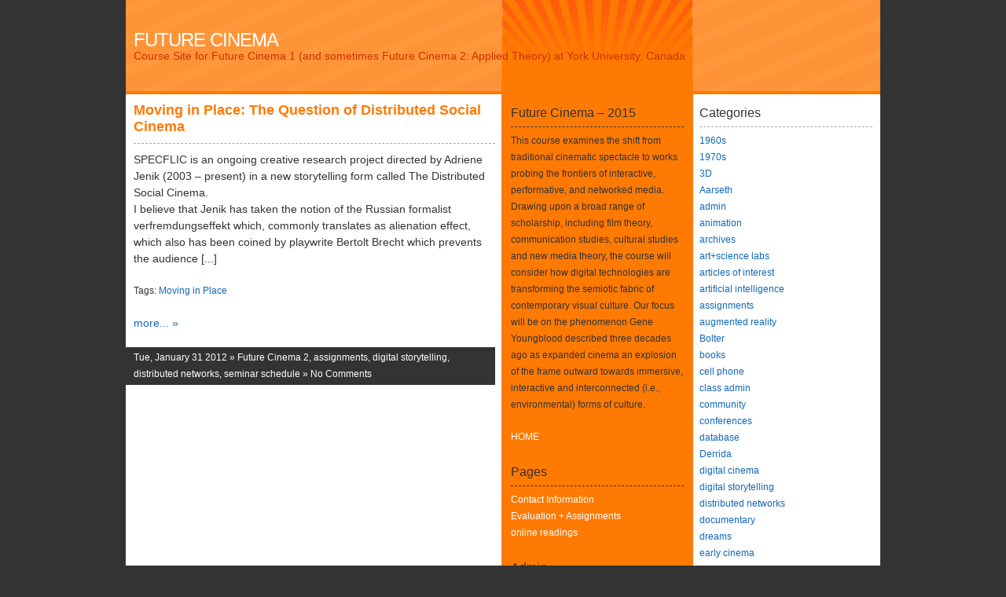

--- FILE ---
content_type: text/html; charset=UTF-8
request_url: http://www.yorku.ca/caitlin/futurecinemas/?tag=moving-in-place
body_size: 7121
content:
<!DOCTYPE html PUBLIC "-//W3C//DTD XHTML 1.0 Transitional//EN" "http://www.w3.org/TR/xhtml1/DTD/xhtml1-transitional.dtd">
<html xmlns="http://www.w3.org/1999/xhtml">
<head>
<meta http-equiv="Content-Type" content="text/html; charset=UTF-8" />
<title>Tag:  Moving in Place | Future Cinema</title>
<link rel="alternate" href="http://www.yorku.ca/caitlin/futurecinemas/?feed=rss2" type="application/rss+xml" title="RSS" />
<meta name="author" content="ShinRa" />
<link rel="pingback" href="http://www.yorku.ca/caitlin/futurecinemas/xmlrpc.php" />
<link rel="stylesheet" type="text/css" media="screen" href="http://www.yorku.ca/caitlin/futurecinemas/wp-content/themes/shinra-of-the-sun/style.css" />

<link rel="alternate" type="application/rss+xml" title="Future Cinema &raquo; Moving in Place Tag Feed" href="http://www.yorku.ca/caitlin/futurecinemas/?feed=rss2&amp;tag=moving-in-place" />
<link rel="EditURI" type="application/rsd+xml" title="RSD" href="http://www.yorku.ca/caitlin/futurecinemas/xmlrpc.php?rsd" />
<link rel="wlwmanifest" type="application/wlwmanifest+xml" href="http://www.yorku.ca/caitlin/futurecinemas/wp-includes/wlwmanifest.xml" /> 
<link rel='index' title='Future Cinema' href='http://www.yorku.ca/caitlin/futurecinemas' />
<meta name="generator" content="WordPress 2.8.6" />
<style type="text/css">
#aka,#aka:link,#aka:hover,#aka:visited,#aka:active{color:#fff;text-decoration:none}
#aka:hover{border:none;text-decoration:none}
#aka:hover #akismet1{display:none}
#aka:hover #akismet2,#akismet1{display:block}
#akismet2{display:none;padding-top:2px}
#akismeta{font-size:16px;font-weight:bold;line-height:18px;text-decoration:none}
#akismetcount{display:block;font:15px Verdana,Arial,Sans-Serif;font-weight:bold;text-decoration:none}
#akismetwrap #akismetstats{background:url(http://www.yorku.ca/caitlin/futurecinemas/wp-content/plugins/akismet/akismet.gif) no-repeat top left;border:none;color:#fff;font:11px 'Trebuchet MS','Myriad Pro',sans-serif;height:40px;line-height:100%;overflow:hidden;padding:8px 0 0;text-align:center;width:120px}
</style>
		
</head>
<body>
<div id="wrapper">
	<div id="title">
		<h1><a href="http://www.yorku.ca/caitlin/futurecinemas/" title="Future Cinema">Future Cinema</a></h1>
		<p>Course Site for Future Cinema 1 (and sometimes Future Cinema 2: Applied Theory) at York University, Canada</p>
	</div>
	<div id="main">
			<div class="post" id="post-733">
			<h2><a href="http://www.yorku.ca/caitlin/futurecinemas/?p=733" rel="bookmark" title="Permalink a Moving in Place: The Question of Distributed Social Cinema">Moving in Place: The Question of Distributed Social Cinema</a></h2>
			<p>SPECFLIC is an ongoing creative research project directed by Adriene Jenik (2003 – present) in a new storytelling form called The Distributed Social Cinema.<br />
I believe that Jenik has taken the notion of the Russian formalist verfremdungseffekt which, commonly translates as alienation effect, which also has been coined by playwrite Bertolt Brecht which prevents the audience [...]</p>
			<p class="post_tags">Tags: <a href="http://www.yorku.ca/caitlin/futurecinemas/?tag=moving-in-place" rel="tag">Moving in Place</a></p>
			<p><a href="http://www.yorku.ca/caitlin/futurecinemas/?p=733" rel="bookmark" title="Permalink a Moving in Place: The Question of Distributed Social Cinema">more... &raquo;</a></p>
		</div>
		<p class="details">Tue, January 31 2012 &raquo; <a href="http://www.yorku.ca/caitlin/futurecinemas/?cat=73" title="View all posts in Future Cinema 2" rel="category">Future Cinema 2</a>,  <a href="http://www.yorku.ca/caitlin/futurecinemas/?cat=52" title="View all posts in assignments" rel="category">assignments</a>,  <a href="http://www.yorku.ca/caitlin/futurecinemas/?cat=9" title="View all posts in digital storytelling" rel="category">digital storytelling</a>,  <a href="http://www.yorku.ca/caitlin/futurecinemas/?cat=14" title="View all posts in distributed networks" rel="category">distributed networks</a>,  <a href="http://www.yorku.ca/caitlin/futurecinemas/?cat=44" title="View all posts in seminar schedule" rel="category">seminar schedule</a> &raquo; <a href="http://www.yorku.ca/caitlin/futurecinemas/?p=733#respond" title="Comment on Moving in Place: The Question of Distributed Social Cinema">No Comments</a></p>
		<div class="navigation">
		<span class="alignleft"></span>
		<span class="alignright"></span>
	</div>
</div>
	<div id="left_side">
	<ul>
	<li id="text-3" class="widget widget_text"><h2>Future Cinema &#8211; 2015</h2>			<div class="textwidget"><p>This course examines the shift from traditional cinematic spectacle to works probing the frontiers of interactive, performative, and networked media. Drawing upon a broad range of scholarship, including film theory, communication studies, cultural studies and new media theory, the course will consider how digital technologies are transforming the semiotic fabric of contemporary visual culture. Our focus will be on the phenomenon Gene Youngblood described three decades ago as  expanded cinema  an explosion of the frame outward towards immersive, interactive and interconnected (i.e., environmental) forms of culture.</p>
<p><A HREF=http://www.yorku.ca/caitlin/futurecinemas/> HOME</a></p>
</div>
		</li><li id="pages-3" class="widget widget_pages"><h2>Pages</h2>		<ul>
			<li class="page_item page-item-11"><a href="http://www.yorku.ca/caitlin/futurecinemas/?page_id=11" title="Contact Information">Contact Information</a></li>
<li class="page_item page-item-9"><a href="http://www.yorku.ca/caitlin/futurecinemas/?page_id=9" title="Evaluation + Assignments">Evaluation + Assignments</a></li>
<li class="page_item page-item-431"><a href="http://www.yorku.ca/caitlin/futurecinemas/?page_id=431" title="online readings">online readings</a></li>
		</ul>
		</li><li id="meta-4" class="widget widget_meta"><h2>Admin</h2>			<ul>
						<li><a href="http://www.yorku.ca/caitlin/futurecinemas/wp-login.php">Log in</a></li>
			<li><a href="http://www.yorku.ca/caitlin/futurecinemas/?feed=rss2" title="Syndicate this site using RSS 2.0">Entries <abbr title="Really Simple Syndication">RSS</abbr></a></li>
			<li><a href="http://www.yorku.ca/caitlin/futurecinemas/?feed=comments-rss2" title="The latest comments to all posts in RSS">Comments <abbr title="Really Simple Syndication">RSS</abbr></a></li>
			<li><a href="http://wordpress.org/" title="Powered by WordPress, state-of-the-art semantic personal publishing platform.">WordPress.org</a></li>
						</ul>
</li><li id="search-3" class="widget widget_search"><form id="searchform" action="http://www.yorku.ca/caitlin/futurecinemas/index.php" method="get">
	<input type="text" value="" name="s" id="s" />
	<input type="submit" id="searchsubmit" value="Search" />
</form>
</li><li id="archives-3" class="widget widget_archive"><h2>Archives</h2>		<ul>
			<li><a href='http://www.yorku.ca/caitlin/futurecinemas/?m=201912' title='December 2019'>December 2019</a></li>
	<li><a href='http://www.yorku.ca/caitlin/futurecinemas/?m=201911' title='November 2019'>November 2019</a></li>
	<li><a href='http://www.yorku.ca/caitlin/futurecinemas/?m=201910' title='October 2019'>October 2019</a></li>
	<li><a href='http://www.yorku.ca/caitlin/futurecinemas/?m=201909' title='September 2019'>September 2019</a></li>
	<li><a href='http://www.yorku.ca/caitlin/futurecinemas/?m=201812' title='December 2018'>December 2018</a></li>
	<li><a href='http://www.yorku.ca/caitlin/futurecinemas/?m=201811' title='November 2018'>November 2018</a></li>
	<li><a href='http://www.yorku.ca/caitlin/futurecinemas/?m=201810' title='October 2018'>October 2018</a></li>
	<li><a href='http://www.yorku.ca/caitlin/futurecinemas/?m=201809' title='September 2018'>September 2018</a></li>
	<li><a href='http://www.yorku.ca/caitlin/futurecinemas/?m=201712' title='December 2017'>December 2017</a></li>
	<li><a href='http://www.yorku.ca/caitlin/futurecinemas/?m=201711' title='November 2017'>November 2017</a></li>
	<li><a href='http://www.yorku.ca/caitlin/futurecinemas/?m=201710' title='October 2017'>October 2017</a></li>
	<li><a href='http://www.yorku.ca/caitlin/futurecinemas/?m=201709' title='September 2017'>September 2017</a></li>
	<li><a href='http://www.yorku.ca/caitlin/futurecinemas/?m=201612' title='December 2016'>December 2016</a></li>
	<li><a href='http://www.yorku.ca/caitlin/futurecinemas/?m=201611' title='November 2016'>November 2016</a></li>
	<li><a href='http://www.yorku.ca/caitlin/futurecinemas/?m=201610' title='October 2016'>October 2016</a></li>
	<li><a href='http://www.yorku.ca/caitlin/futurecinemas/?m=201609' title='September 2016'>September 2016</a></li>
	<li><a href='http://www.yorku.ca/caitlin/futurecinemas/?m=201512' title='December 2015'>December 2015</a></li>
	<li><a href='http://www.yorku.ca/caitlin/futurecinemas/?m=201511' title='November 2015'>November 2015</a></li>
	<li><a href='http://www.yorku.ca/caitlin/futurecinemas/?m=201510' title='October 2015'>October 2015</a></li>
	<li><a href='http://www.yorku.ca/caitlin/futurecinemas/?m=201509' title='September 2015'>September 2015</a></li>
	<li><a href='http://www.yorku.ca/caitlin/futurecinemas/?m=201404' title='April 2014'>April 2014</a></li>
	<li><a href='http://www.yorku.ca/caitlin/futurecinemas/?m=201403' title='March 2014'>March 2014</a></li>
	<li><a href='http://www.yorku.ca/caitlin/futurecinemas/?m=201402' title='February 2014'>February 2014</a></li>
	<li><a href='http://www.yorku.ca/caitlin/futurecinemas/?m=201401' title='January 2014'>January 2014</a></li>
	<li><a href='http://www.yorku.ca/caitlin/futurecinemas/?m=201305' title='May 2013'>May 2013</a></li>
	<li><a href='http://www.yorku.ca/caitlin/futurecinemas/?m=201302' title='February 2013'>February 2013</a></li>
	<li><a href='http://www.yorku.ca/caitlin/futurecinemas/?m=201301' title='January 2013'>January 2013</a></li>
	<li><a href='http://www.yorku.ca/caitlin/futurecinemas/?m=201205' title='May 2012'>May 2012</a></li>
	<li><a href='http://www.yorku.ca/caitlin/futurecinemas/?m=201204' title='April 2012'>April 2012</a></li>
	<li><a href='http://www.yorku.ca/caitlin/futurecinemas/?m=201203' title='March 2012'>March 2012</a></li>
	<li><a href='http://www.yorku.ca/caitlin/futurecinemas/?m=201202' title='February 2012'>February 2012</a></li>
	<li><a href='http://www.yorku.ca/caitlin/futurecinemas/?m=201201' title='January 2012'>January 2012</a></li>
	<li><a href='http://www.yorku.ca/caitlin/futurecinemas/?m=201004' title='April 2010'>April 2010</a></li>
	<li><a href='http://www.yorku.ca/caitlin/futurecinemas/?m=201002' title='February 2010'>February 2010</a></li>
	<li><a href='http://www.yorku.ca/caitlin/futurecinemas/?m=201001' title='January 2010'>January 2010</a></li>
	<li><a href='http://www.yorku.ca/caitlin/futurecinemas/?m=200912' title='December 2009'>December 2009</a></li>
	<li><a href='http://www.yorku.ca/caitlin/futurecinemas/?m=200911' title='November 2009'>November 2009</a></li>
	<li><a href='http://www.yorku.ca/caitlin/futurecinemas/?m=200910' title='October 2009'>October 2009</a></li>
	<li><a href='http://www.yorku.ca/caitlin/futurecinemas/?m=200909' title='September 2009'>September 2009</a></li>
	<li><a href='http://www.yorku.ca/caitlin/futurecinemas/?m=200906' title='June 2009'>June 2009</a></li>
	<li><a href='http://www.yorku.ca/caitlin/futurecinemas/?m=200905' title='May 2009'>May 2009</a></li>
	<li><a href='http://www.yorku.ca/caitlin/futurecinemas/?m=200904' title='April 2009'>April 2009</a></li>
	<li><a href='http://www.yorku.ca/caitlin/futurecinemas/?m=200903' title='March 2009'>March 2009</a></li>
	<li><a href='http://www.yorku.ca/caitlin/futurecinemas/?m=200805' title='May 2008'>May 2008</a></li>
	<li><a href='http://www.yorku.ca/caitlin/futurecinemas/?m=200804' title='April 2008'>April 2008</a></li>
	<li><a href='http://www.yorku.ca/caitlin/futurecinemas/?m=200803' title='March 2008'>March 2008</a></li>
	<li><a href='http://www.yorku.ca/caitlin/futurecinemas/?m=200802' title='February 2008'>February 2008</a></li>
	<li><a href='http://www.yorku.ca/caitlin/futurecinemas/?m=200801' title='January 2008'>January 2008</a></li>
	<li><a href='http://www.yorku.ca/caitlin/futurecinemas/?m=200710' title='October 2007'>October 2007</a></li>
	<li><a href='http://www.yorku.ca/caitlin/futurecinemas/?m=200705' title='May 2007'>May 2007</a></li>
	<li><a href='http://www.yorku.ca/caitlin/futurecinemas/?m=200704' title='April 2007'>April 2007</a></li>
	<li><a href='http://www.yorku.ca/caitlin/futurecinemas/?m=200703' title='March 2007'>March 2007</a></li>
	<li><a href='http://www.yorku.ca/caitlin/futurecinemas/?m=200702' title='February 2007'>February 2007</a></li>
	<li><a href='http://www.yorku.ca/caitlin/futurecinemas/?m=200701' title='January 2007'>January 2007</a></li>
	<li><a href='http://www.yorku.ca/caitlin/futurecinemas/?m=200610' title='October 2006'>October 2006</a></li>
	<li><a href='http://www.yorku.ca/caitlin/futurecinemas/?m=200609' title='September 2006'>September 2006</a></li>
	<li><a href='http://www.yorku.ca/caitlin/futurecinemas/?m=200605' title='May 2006'>May 2006</a></li>
	<li><a href='http://www.yorku.ca/caitlin/futurecinemas/?m=200603' title='March 2006'>March 2006</a></li>
	<li><a href='http://www.yorku.ca/caitlin/futurecinemas/?m=200602' title='February 2006'>February 2006</a></li>
	<li><a href='http://www.yorku.ca/caitlin/futurecinemas/?m=200601' title='January 2006'>January 2006</a></li>
	<li><a href='http://www.yorku.ca/caitlin/futurecinemas/?m=200512' title='December 2005'>December 2005</a></li>
	<li><a href='http://www.yorku.ca/caitlin/futurecinemas/?m=200511' title='November 2005'>November 2005</a></li>
	<li><a href='http://www.yorku.ca/caitlin/futurecinemas/?m=200510' title='October 2005'>October 2005</a></li>
	<li><a href='http://www.yorku.ca/caitlin/futurecinemas/?m=200509' title='September 2005'>September 2005</a></li>
		</ul>
</li><li id="tag_cloud-4" class="widget widget_tag_cloud"><h2>Tags</h2><div><a href='http://www.yorku.ca/caitlin/futurecinemas/?tag=admin' class='tag-link-46' title='3 topics' style='font-size: 12.6666666667pt;'>admin</a>
<a href='http://www.yorku.ca/caitlin/futurecinemas/?tag=ar' class='tag-link-101' title='7 topics' style='font-size: 22pt;'>AR</a>
<a href='http://www.yorku.ca/caitlin/futurecinemas/?tag=assignments' class='tag-link-52' title='2 topics' style='font-size: 10.3333333333pt;'>assignments</a>
<a href='http://www.yorku.ca/caitlin/futurecinemas/?tag=bas-jan-ader' class='tag-link-104' title='1 topic' style='font-size: 8pt;'>Bas Jan Ader</a>
<a href='http://www.yorku.ca/caitlin/futurecinemas/?tag=bolter' class='tag-link-32' title='3 topics' style='font-size: 12.6666666667pt;'>Bolter</a>
<a href='http://www.yorku.ca/caitlin/futurecinemas/?tag=catharsis' class='tag-link-264' title='3 topics' style='font-size: 12.6666666667pt;'>catharsis</a>
<a href='http://www.yorku.ca/caitlin/futurecinemas/?tag=database-novels' class='tag-link-285' title='2 topics' style='font-size: 10.3333333333pt;'>database novels</a>
<a href='http://www.yorku.ca/caitlin/futurecinemas/?tag=digital-storytelling' class='tag-link-9' title='3 topics' style='font-size: 12.6666666667pt;'>digital storytelling</a>
<a href='http://www.yorku.ca/caitlin/futurecinemas/?tag=early-cinema' class='tag-link-21' title='3 topics' style='font-size: 12.6666666667pt;'>early cinema</a>
<a href='http://www.yorku.ca/caitlin/futurecinemas/?tag=emerging-technologies' class='tag-link-50' title='2 topics' style='font-size: 10.3333333333pt;'>emerging technologies</a>
<a href='http://www.yorku.ca/caitlin/futurecinemas/?tag=ergodic-literature' class='tag-link-282' title='2 topics' style='font-size: 10.3333333333pt;'>Ergodic Literature</a>
<a href='http://www.yorku.ca/caitlin/futurecinemas/?tag=events' class='tag-link-16' title='3 topics' style='font-size: 12.6666666667pt;'>events</a>
<a href='http://www.yorku.ca/caitlin/futurecinemas/?tag=final-project' class='tag-link-110' title='2 topics' style='font-size: 10.3333333333pt;'>Final Project</a>
<a href='http://www.yorku.ca/caitlin/futurecinemas/?tag=flow' class='tag-link-265' title='6 topics' style='font-size: 19.6666666667pt;'>flow</a>
<a href='http://www.yorku.ca/caitlin/futurecinemas/?tag=frank-rose' class='tag-link-276' title='2 topics' style='font-size: 10.3333333333pt;'>Frank Rose</a>
<a href='http://www.yorku.ca/caitlin/futurecinemas/?tag=future-cinema' class='tag-link-30' title='2 topics' style='font-size: 10.3333333333pt;'>Future Cinema</a>
<a href='http://www.yorku.ca/caitlin/futurecinemas/?tag=future-cinema-2' class='tag-link-73' title='1 topic' style='font-size: 8pt;'>Future Cinema 2</a>
<a href='http://www.yorku.ca/caitlin/futurecinemas/?tag=future-screening-assignement' class='tag-link-85' title='1 topic' style='font-size: 8pt;'>future screening assignement</a>
<a href='http://www.yorku.ca/caitlin/futurecinemas/?tag=games' class='tag-link-12' title='4 topics' style='font-size: 15pt;'>games</a>
<a href='http://www.yorku.ca/caitlin/futurecinemas/?tag=gps' class='tag-link-84' title='2 topics' style='font-size: 10.3333333333pt;'>gps</a>
<a href='http://www.yorku.ca/caitlin/futurecinemas/?tag=immersion' class='tag-link-277' title='3 topics' style='font-size: 12.6666666667pt;'>Immersion</a>
<a href='http://www.yorku.ca/caitlin/futurecinemas/?tag=immersive-cinema' class='tag-link-100' title='1 topic' style='font-size: 8pt;'>Immersive Cinema</a>
<a href='http://www.yorku.ca/caitlin/futurecinemas/?tag=installation' class='tag-link-102' title='3 topics' style='font-size: 12.6666666667pt;'>Installation</a>
<a href='http://www.yorku.ca/caitlin/futurecinemas/?tag=interactivity' class='tag-link-67' title='3 topics' style='font-size: 12.6666666667pt;'>interactivity</a>
<a href='http://www.yorku.ca/caitlin/futurecinemas/?tag=lectures' class='tag-link-109' title='2 topics' style='font-size: 10.3333333333pt;'>lectures</a>
<a href='http://www.yorku.ca/caitlin/futurecinemas/?tag=longford' class='tag-link-320' title='2 topics' style='font-size: 10.3333333333pt;'>Longford</a>
<a href='http://www.yorku.ca/caitlin/futurecinemas/?tag=memory' class='tag-link-103' title='1 topic' style='font-size: 8pt;'>Memory</a>
<a href='http://www.yorku.ca/caitlin/futurecinemas/?tag=mobile' class='tag-link-322' title='2 topics' style='font-size: 10.3333333333pt;'>Mobile</a>
<a href='http://www.yorku.ca/caitlin/futurecinemas/?tag=mobile-cinema' class='tag-link-106' title='1 topic' style='font-size: 8pt;'>mobile cinema</a>
<a href='http://www.yorku.ca/caitlin/futurecinemas/?tag=moving-in-place' class='tag-link-99' title='1 topic' style='font-size: 8pt;'>Moving in Place</a>
<a href='http://www.yorku.ca/caitlin/futurecinemas/?tag=new-media' class='tag-link-284' title='2 topics' style='font-size: 10.3333333333pt;'>new media</a>
<a href='http://www.yorku.ca/caitlin/futurecinemas/?tag=performance' class='tag-link-65' title='4 topics' style='font-size: 15pt;'>performance</a>
<a href='http://www.yorku.ca/caitlin/futurecinemas/?tag=reality-is-broken' class='tag-link-273' title='4 topics' style='font-size: 15pt;'>Reality is Broken</a>
<a href='http://www.yorku.ca/caitlin/futurecinemas/?tag=screen-assignment' class='tag-link-55' title='1 topic' style='font-size: 8pt;'>screen assignment</a>
<a href='http://www.yorku.ca/caitlin/futurecinemas/?tag=screens' class='tag-link-96' title='2 topics' style='font-size: 10.3333333333pt;'>Screens</a>
<a href='http://www.yorku.ca/caitlin/futurecinemas/?tag=snapdragon' class='tag-link-79' title='3 topics' style='font-size: 12.6666666667pt;'>SnapDragon</a>
<a href='http://www.yorku.ca/caitlin/futurecinemas/?tag=storytelling' class='tag-link-278' title='3 topics' style='font-size: 12.6666666667pt;'>storytelling</a>
<a href='http://www.yorku.ca/caitlin/futurecinemas/?tag=syllabus' class='tag-link-37' title='1 topic' style='font-size: 8pt;'>syllabus</a>
<a href='http://www.yorku.ca/caitlin/futurecinemas/?tag=the-banff-centre' class='tag-link-83' title='1 topic' style='font-size: 8pt;'>The Banff Centre</a>
<a href='http://www.yorku.ca/caitlin/futurecinemas/?tag=transmission-fluid' class='tag-link-370' title='1 topic' style='font-size: 8pt;'>Transmission Fluid</a>
<a href='http://www.yorku.ca/caitlin/futurecinemas/?tag=transparent' class='tag-link-90' title='1 topic' style='font-size: 8pt;'>transparent</a>
<a href='http://www.yorku.ca/caitlin/futurecinemas/?tag=tv-screen' class='tag-link-89' title='1 topic' style='font-size: 8pt;'>TV Screen</a>
<a href='http://www.yorku.ca/caitlin/futurecinemas/?tag=utopia' class='tag-link-371' title='1 topic' style='font-size: 8pt;'>Utopia</a>
<a href='http://www.yorku.ca/caitlin/futurecinemas/?tag=window-screens' class='tag-link-91' title='1 topic' style='font-size: 8pt;'>window screens</a>
<a href='http://www.yorku.ca/caitlin/futurecinemas/?tag=world-of-warcraft' class='tag-link-82' title='2 topics' style='font-size: 10.3333333333pt;'>world of warcraft</a></div>
</li>	</ul>
</div>
	<div id="right_side">
	<ul>
	<li id="categories-3" class="widget widget_categories"><h2>Categories</h2>		<ul>
	<li class="cat-item cat-item-19"><a href="http://www.yorku.ca/caitlin/futurecinemas/?cat=19" title="View all posts filed under 1960s">1960s</a>
</li>
	<li class="cat-item cat-item-20"><a href="http://www.yorku.ca/caitlin/futurecinemas/?cat=20" title="View all posts filed under 1970s">1970s</a>
</li>
	<li class="cat-item cat-item-77"><a href="http://www.yorku.ca/caitlin/futurecinemas/?cat=77" title="View all posts filed under 3D">3D</a>
</li>
	<li class="cat-item cat-item-35"><a href="http://www.yorku.ca/caitlin/futurecinemas/?cat=35" title="View all posts filed under Aarseth">Aarseth</a>
</li>
	<li class="cat-item cat-item-46"><a href="http://www.yorku.ca/caitlin/futurecinemas/?cat=46" title="View all posts filed under admin">admin</a>
</li>
	<li class="cat-item cat-item-39"><a href="http://www.yorku.ca/caitlin/futurecinemas/?cat=39" title="View all posts filed under animation">animation</a>
</li>
	<li class="cat-item cat-item-48"><a href="http://www.yorku.ca/caitlin/futurecinemas/?cat=48" title="View all posts filed under archives">archives</a>
</li>
	<li class="cat-item cat-item-34"><a href="http://www.yorku.ca/caitlin/futurecinemas/?cat=34" title="View all posts filed under art+science labs">art+science labs</a>
</li>
	<li class="cat-item cat-item-3"><a href="http://www.yorku.ca/caitlin/futurecinemas/?cat=3" title="View all posts filed under articles of interest">articles of interest</a>
</li>
	<li class="cat-item cat-item-389"><a href="http://www.yorku.ca/caitlin/futurecinemas/?cat=389" title="View all posts filed under artificial intelligence">artificial intelligence</a>
</li>
	<li class="cat-item cat-item-52"><a href="http://www.yorku.ca/caitlin/futurecinemas/?cat=52" title="View all posts filed under assignments">assignments</a>
</li>
	<li class="cat-item cat-item-10"><a href="http://www.yorku.ca/caitlin/futurecinemas/?cat=10" title="View all posts filed under augmented reality">augmented reality</a>
</li>
	<li class="cat-item cat-item-32"><a href="http://www.yorku.ca/caitlin/futurecinemas/?cat=32" title="View all posts filed under Bolter">Bolter</a>
</li>
	<li class="cat-item cat-item-2"><a href="http://www.yorku.ca/caitlin/futurecinemas/?cat=2" title="View all posts filed under books">books</a>
</li>
	<li class="cat-item cat-item-40"><a href="http://www.yorku.ca/caitlin/futurecinemas/?cat=40" title="View all posts filed under cell phone">cell phone</a>
</li>
	<li class="cat-item cat-item-31"><a href="http://www.yorku.ca/caitlin/futurecinemas/?cat=31" title="View all posts filed under class admin">class admin</a>
</li>
	<li class="cat-item cat-item-36"><a href="http://www.yorku.ca/caitlin/futurecinemas/?cat=36" title="View all posts filed under community">community</a>
</li>
	<li class="cat-item cat-item-22"><a href="http://www.yorku.ca/caitlin/futurecinemas/?cat=22" title="View all posts filed under conferences">conferences</a>
</li>
	<li class="cat-item cat-item-6"><a href="http://www.yorku.ca/caitlin/futurecinemas/?cat=6" title="View all posts filed under database">database</a>
</li>
	<li class="cat-item cat-item-29"><a href="http://www.yorku.ca/caitlin/futurecinemas/?cat=29" title="View all posts filed under Derrida">Derrida</a>
</li>
	<li class="cat-item cat-item-42"><a href="http://www.yorku.ca/caitlin/futurecinemas/?cat=42" title="View all posts filed under digital cinema">digital cinema</a>
</li>
	<li class="cat-item cat-item-9"><a href="http://www.yorku.ca/caitlin/futurecinemas/?cat=9" title="View all posts filed under digital storytelling">digital storytelling</a>
</li>
	<li class="cat-item cat-item-14"><a href="http://www.yorku.ca/caitlin/futurecinemas/?cat=14" title="View all posts filed under distributed networks">distributed networks</a>
</li>
	<li class="cat-item cat-item-66"><a href="http://www.yorku.ca/caitlin/futurecinemas/?cat=66" title="View all posts filed under documentary">documentary</a>
</li>
	<li class="cat-item cat-item-385"><a href="http://www.yorku.ca/caitlin/futurecinemas/?cat=385" title="View all posts filed under dreams">dreams</a>
</li>
	<li class="cat-item cat-item-21"><a href="http://www.yorku.ca/caitlin/futurecinemas/?cat=21" title="View all posts filed under early cinema">early cinema</a>
</li>
	<li class="cat-item cat-item-50"><a href="http://www.yorku.ca/caitlin/futurecinemas/?cat=50" title="View all posts filed under emerging technologies">emerging technologies</a>
</li>
	<li class="cat-item cat-item-16"><a href="http://www.yorku.ca/caitlin/futurecinemas/?cat=16" title="View all posts filed under events">events</a>
</li>
	<li class="cat-item cat-item-292"><a href="http://www.yorku.ca/caitlin/futurecinemas/?cat=292" title="View all posts filed under FC2_2014">FC2_2014</a>
</li>
	<li class="cat-item cat-item-68"><a href="http://www.yorku.ca/caitlin/futurecinemas/?cat=68" title="View all posts filed under Flash">Flash</a>
</li>
	<li class="cat-item cat-item-30"><a href="http://www.yorku.ca/caitlin/futurecinemas/?cat=30" title="View all posts filed under Future Cinema">Future Cinema</a>
</li>
	<li class="cat-item cat-item-73"><a href="http://www.yorku.ca/caitlin/futurecinemas/?cat=73" title="View all posts filed under Future Cinema 2">Future Cinema 2</a>
</li>
	<li class="cat-item cat-item-369"><a href="http://www.yorku.ca/caitlin/futurecinemas/?cat=369" title="View all posts filed under future cinema 2015">future cinema 2015</a>
</li>
	<li class="cat-item cat-item-98"><a href="http://www.yorku.ca/caitlin/futurecinemas/?cat=98" title="View all posts filed under futurecinema2_2012">futurecinema2_2012</a>
</li>
	<li class="cat-item cat-item-75"><a href="http://www.yorku.ca/caitlin/futurecinemas/?cat=75" title="View all posts filed under Futurecinema_2009">Futurecinema_2009</a>
</li>
	<li class="cat-item cat-item-23"><a href="http://www.yorku.ca/caitlin/futurecinemas/?cat=23" title="View all posts filed under galleries">galleries</a>
</li>
	<li class="cat-item cat-item-12"><a href="http://www.yorku.ca/caitlin/futurecinemas/?cat=12" title="View all posts filed under games">games</a>
</li>
	<li class="cat-item cat-item-15"><a href="http://www.yorku.ca/caitlin/futurecinemas/?cat=15" title="View all posts filed under globalization">globalization</a>
</li>
	<li class="cat-item cat-item-43"><a href="http://www.yorku.ca/caitlin/futurecinemas/?cat=43" title="View all posts filed under globalization">globalization</a>
</li>
	<li class="cat-item cat-item-71"><a href="http://www.yorku.ca/caitlin/futurecinemas/?cat=71" title="View all posts filed under haptic">haptic</a>
</li>
	<li class="cat-item cat-item-45"><a href="http://www.yorku.ca/caitlin/futurecinemas/?cat=45" title="View all posts filed under history">history</a>
</li>
	<li class="cat-item cat-item-62"><a href="http://www.yorku.ca/caitlin/futurecinemas/?cat=62" title="View all posts filed under humour">humour</a>
</li>
	<li class="cat-item cat-item-7"><a href="http://www.yorku.ca/caitlin/futurecinemas/?cat=7" title="View all posts filed under hypermedia">hypermedia</a>
</li>
	<li class="cat-item cat-item-51"><a href="http://www.yorku.ca/caitlin/futurecinemas/?cat=51" title="View all posts filed under IMAA">IMAA</a>
</li>
	<li class="cat-item cat-item-67"><a href="http://www.yorku.ca/caitlin/futurecinemas/?cat=67" title="View all posts filed under interactivity">interactivity</a>
</li>
	<li class="cat-item cat-item-70"><a href="http://www.yorku.ca/caitlin/futurecinemas/?cat=70" title="View all posts filed under interfaces">interfaces</a>
</li>
	<li class="cat-item cat-item-78"><a href="http://www.yorku.ca/caitlin/futurecinemas/?cat=78" title="View all posts filed under iPhone">iPhone</a>
</li>
	<li class="cat-item cat-item-5"><a href="http://www.yorku.ca/caitlin/futurecinemas/?cat=5" title="View all posts filed under labyrinth">labyrinth</a>
</li>
	<li class="cat-item cat-item-58"><a href="http://www.yorku.ca/caitlin/futurecinemas/?cat=58" title="View all posts filed under locative media">locative media</a>
</li>
	<li class="cat-item cat-item-28"><a href="http://www.yorku.ca/caitlin/futurecinemas/?cat=28" title="View all posts filed under Manovich">Manovich</a>
</li>
	<li class="cat-item cat-item-74"><a href="http://www.yorku.ca/caitlin/futurecinemas/?cat=74" title="View all posts filed under max/msp">max/msp</a>
</li>
	<li class="cat-item cat-item-27"><a href="http://www.yorku.ca/caitlin/futurecinemas/?cat=27" title="View all posts filed under McLuhan">McLuhan</a>
</li>
	<li class="cat-item cat-item-13"><a href="http://www.yorku.ca/caitlin/futurecinemas/?cat=13" title="View all posts filed under mobility">mobility</a>
</li>
	<li class="cat-item cat-item-8"><a href="http://www.yorku.ca/caitlin/futurecinemas/?cat=8" title="View all posts filed under narrative">narrative</a>
</li>
	<li class="cat-item cat-item-38"><a href="http://www.yorku.ca/caitlin/futurecinemas/?cat=38" title="View all posts filed under outline">outline</a>
</li>
	<li class="cat-item cat-item-65"><a href="http://www.yorku.ca/caitlin/futurecinemas/?cat=65" title="View all posts filed under performance">performance</a>
</li>
	<li class="cat-item cat-item-17"><a href="http://www.yorku.ca/caitlin/futurecinemas/?cat=17" title="View all posts filed under projects">projects</a>
</li>
	<li class="cat-item cat-item-56"><a href="http://www.yorku.ca/caitlin/futurecinemas/?cat=56" title="View all posts filed under proposals">proposals</a>
</li>
	<li class="cat-item cat-item-59"><a href="http://www.yorku.ca/caitlin/futurecinemas/?cat=59" title="View all posts filed under publishing opportunities">publishing opportunities</a>
</li>
	<li class="cat-item cat-item-41"><a href="http://www.yorku.ca/caitlin/futurecinemas/?cat=41" title="View all posts filed under quicktime">quicktime</a>
</li>
	<li class="cat-item cat-item-64"><a href="http://www.yorku.ca/caitlin/futurecinemas/?cat=64" title="View all posts filed under remix/mashup">remix/mashup</a>
</li>
	<li class="cat-item cat-item-57"><a href="http://www.yorku.ca/caitlin/futurecinemas/?cat=57" title="View all posts filed under scary">scary</a>
</li>
	<li class="cat-item cat-item-55"><a href="http://www.yorku.ca/caitlin/futurecinemas/?cat=55" title="View all posts filed under screen assignment">screen assignment</a>
</li>
	<li class="cat-item cat-item-4"><a href="http://www.yorku.ca/caitlin/futurecinemas/?cat=4" title="View all posts filed under screen technologies">screen technologies</a>
</li>
	<li class="cat-item cat-item-44"><a href="http://www.yorku.ca/caitlin/futurecinemas/?cat=44" title="View all posts filed under seminar schedule">seminar schedule</a>
</li>
	<li class="cat-item cat-item-18"><a href="http://www.yorku.ca/caitlin/futurecinemas/?cat=18" title="View all posts filed under seminar summaries">seminar summaries</a>
</li>
	<li class="cat-item cat-item-33"><a href="http://www.yorku.ca/caitlin/futurecinemas/?cat=33" title="View all posts filed under siggraph">siggraph</a>
</li>
	<li class="cat-item cat-item-49"><a href="http://www.yorku.ca/caitlin/futurecinemas/?cat=49" title="View all posts filed under software">software</a>
</li>
	<li class="cat-item cat-item-63"><a href="http://www.yorku.ca/caitlin/futurecinemas/?cat=63" title="View all posts filed under sound/music">sound/music</a>
</li>
	<li class="cat-item cat-item-53"><a href="http://www.yorku.ca/caitlin/futurecinemas/?cat=53" title="View all posts filed under student work">student work</a>
</li>
	<li class="cat-item cat-item-60"><a href="http://www.yorku.ca/caitlin/futurecinemas/?cat=60" title="View all posts filed under surveillance">surveillance</a>
</li>
	<li class="cat-item cat-item-37"><a href="http://www.yorku.ca/caitlin/futurecinemas/?cat=37" title="View all posts filed under syllabus">syllabus</a>
</li>
	<li class="cat-item cat-item-25"><a href="http://www.yorku.ca/caitlin/futurecinemas/?cat=25" title="View all posts filed under synaesthesia">synaesthesia</a>
</li>
	<li class="cat-item cat-item-24"><a href="http://www.yorku.ca/caitlin/futurecinemas/?cat=24" title="View all posts filed under talks">talks</a>
</li>
	<li class="cat-item cat-item-26"><a href="http://www.yorku.ca/caitlin/futurecinemas/?cat=26" title="View all posts filed under Virilio">Virilio</a>
</li>
	<li class="cat-item cat-item-11"><a href="http://www.yorku.ca/caitlin/futurecinemas/?cat=11" title="View all posts filed under virtual reality">virtual reality</a>
</li>
	<li class="cat-item cat-item-61"><a href="http://www.yorku.ca/caitlin/futurecinemas/?cat=61" title="View all posts filed under Web 2.0">Web 2.0</a>
</li>
	<li class="cat-item cat-item-72"><a href="http://www.yorku.ca/caitlin/futurecinemas/?cat=72" title="View all posts filed under wii">wii</a>
</li>
	<li class="cat-item cat-item-69"><a href="http://www.yorku.ca/caitlin/futurecinemas/?cat=69" title="View all posts filed under YSAR">YSAR</a>
</li>
		</ul>
</li><li id="linkcat-80" class="widget widget_links"><h2>Blogroll</h2>
	<ul class='xoxo blogroll'>
<li><a href="http://aranar.blogspot.com/" title="Andrew Roth&#8217;s Banff new media residency blog &#8211; Almost perfect, November 2008">Andrew Roth&#8217;s locative media blog</a></li>
<li><a href="http://augmentedstories.wordpress.com/" title="Helen is a Future Cinema class alum + a force for good in the tech world! ;-) ">Augmented Stories  Augmented Reality projects by Helen Papagiannis</a></li>
<li><a href="http://cinematech.blogspot.com/2008/11/mit-announces-center-for-future.html" title="Digital cinema, democratization, and other trends remaking the movies ]">Cinema Tech</a></li>
<li><a href="http://couros.wikispaces.com/emerging+technologies">Digital Literacies &amp; Emerging Technologies Wiki</a></li>
<li><a href="http://www.futurecinema.ca" title="Janine Marchessault, Caitlin Fisher and John Greyson&#8217;s projects">Future Cinema Lab @ York</a></li>
<li><a href="http://www.futurecinema.co.uk/" title="Future Cinema creates large scale cinematic experiences, fusing feature film with music, theatre and live performance.">Future Cinema UK &#8211; cinema + live performance</a></li>
<li><a href="http://www.futurestories.ca" title="the lab&#8217;s spin-off company">future stories press</a></li>
<li><a href="http://www.jawbone.tv/">jawbone tv: Transmedia, film, interactive, animation&#8230; the evolution of story</a></li>
<li><a href="http://www.manovich.net/" rel="contact colleague">Lev Manovich</a></li>
<li><a href="http://gtmachinimablog.lcc.gatech.edu/" title="FreePixel looks at video games as part of the moving image culture.">Machinima</a></li>
<li><a href="http://www.opensourcecinema.org/" title="a collaborative website, an application designed to help filmmakers and audiences create together.">Open Source Cinema</a></li>
<li><a href="http://www.tiffnexus.net/" title="The worlds of film, game and new media collide @ Bell Lightbox">TIFF/Nexus &#8211; The worlds of film, game and new media collide @ Bell Lightbox</a></li>

	</ul>
</li>
<li id="linkcat-81" class="widget widget_links"><h2>resources</h2>
	<ul class='xoxo blogroll'>
<li><a href="http://www.media.mit.edu/research/center-future-storytelling">Center for Future Storytelling @ MIT</a></li>
<li><a href="http://vasulka.org/Kitchen/PDF_ExpandedCinema/ExpandedCinema.html" title="Full text of youngblood&#8217;s expanded Cinema available online">Expanded Cinema (Youngblood)</a></li>
<li><a href="http://www.zkm.de/futurecinema/index_e.html" title="catalogue, artists&#8217; projects">Future Cinema Exhibition site</a></li>
<li><a href="http://www.hastac.org" title="Humanities, Arts, Science Advanced Collaboratory">hastac</a></li>
<li><a href="http://www.hitlabnz.org" title="Human Interface Technology New Zealand">HITlabNZ</a></li>
<li><a href="http://www.yorku.ca/caitlin/futurecinemas/">HOME</a></li>
<li><a href="http://icinema.cofa.unsw.edu.au/projects/infra_spherecam_1.html">icinema: centre for interactive cinema research</a></li>
<li><a href="http://www.jawbone.tv/">jawbone tv: Transmedia, film, interactive, animation&#8230; the evolution of story</a></li>
<li><a href="http://www.mediamatic.net/page/9637/en">mediamatic interactive film labs</a></li>
<li><a href="http://137.132.165.250:16080/index.php">Mixed reality lab, Singapore</a></li>
<li><a href="http://www.tiffnexus.net/" title="The worlds of film, game and new media collide @ Bell Lightbox">TIFF/Nexus &#8211; The worlds of film, game and new media collide @ Bell Lightbox</a></li>

	</ul>
</li>
			<li id="akismet" class="widget widget_akismet">				<h2>Spam Blocked</h2>				<div id="akismetwrap"><div id="akismetstats"><a id="aka" href="http://akismet.com" title=""><span id="akismet1"><span id="akismetcount">61,659</span> <span id="akismetsc">spam comments</span></span> <span id="akismet2"><span id="akismetbb">blocked by</span><br /><span id="akismeta">Akismet</span></span></a></div></div>
			</li>		</ul>
</div>
	<div id="footer">
		<p><a href="http://wordpress.org">Wordpress</a> / <a href="http://www.idsg.it/">SH</a> / <a href="http://www.yorku.ca/caitlin/futurecinemas/?feed=rss2">Feed</a> / <a class="omega" href="http://www.yorku.ca/caitlin/futurecinemas/?feed=comments-rss2">Comments Feed</a></p>
	</div>
</div>


</body>
</html>

--- FILE ---
content_type: text/css
request_url: http://www.yorku.ca/caitlin/futurecinemas/wp-content/themes/shinra-of-the-sun/style.css
body_size: 2123
content:
/*
Theme Name: ShinRa of the Sun
Theme URI: http://www.idsg.it/
Description: A clean white and orange theme with two right sidebar, both ready for widgets.
Version: 1.3
Author: ShinRa
Author URI: http://www.idsg.it/
Tags: three columns, widgets, fixed width, white, orange
*/

/**
* RESET
*/

html, body, div, span, applet,
object, iframe, h1, h2, h3, h4,
h5, h6, p, blockquote, pre, a,
abbr, acronym, address, big,
cite, code, del, dfn, em, font,
img, ins, kbd, q, s, samp,
small, strike, strong, sub, sup,
tt, var, b, u, i, center, dl, dt,
dd, ol, ul, li, fieldset, form,
label, legend, table, caption,
tbody, tfoot, thead, tr, th, td 	{ margin:0; padding:0; border:0; outline:0; font-size:100%; vertical-align:baseline; background:transparent; }
body 					{ line-height:1; }
ol, ul 					{ list-style:none; }
blockquote, q 				{ quotes:none; }
del 					{ text-decoration:line-through; }
table 					{ border-collapse:collapse; border-spacing:0; }
p,ol,ul,table, form 			{ margin-bottom:20px; }

/**
* BODY
*/

body 					{ font-size:14px; line-height:150%; font-family:arial,helvetica,tahoma,sans-serif; color:#fff; background:#333; }

/**
* BLOCKS
*/

#wrapper 				{ background:#fff url(images/wrapper.jpg) repeat-y left top; color:#333; width:960px; margin-left:auto; margin-right:auto; }
#title 					{ height:100px; background:#ff7a03 url(images/title.jpg) no-repeat left top; padding:10px; }
#main 					{ width:470px; padding:10px 10px 10px 0; float:left; clear:both; }
#left_side, #right_side 		{ width:220px; padding:10px; float:left; }
#left_side 				{ background:#ff7a03; }
* html #right_side 			{ width:218px; }
#footer 				{ padding:10px; clear:both; height:100px; background:#ff7a03 url(images/footer.jpg) no-repeat left bottom; }

/**
* GENERAL HEADERS
*/

h1, h2, h3, h4, h5, h6 			{ font-family:"Trebuchet ms",tahoma,arial,verdana,sans-serif; margin-bottom:20px; font-weight:normal; }

/**
* TITLE
*/

#title h1 				{ margin-bottom:0; font-size:24px; padding-top:30px; }
#title p 				{ color:#c30; }
#title h1 a 				{ color:#fff; text-decoration:none; letter-spacing:-1px; text-transform:uppercase; }

/**
* MAIN
*/

#main a 				{ text-decoration:none; color:#1167B8; }
#main a:hover 				{ text-decoration:underline; }
#main div.post h2 			{ font-size:18px; color:#FF7A03; font-weight:bold; margin-bottom:10px; padding-bottom:10px; border-bottom:1px dashed #aaa; }
#main div.post h2 a 			{ color:#FF7A03; }
#main div.post h3 			{ font-size:16px; font-weight:bold; }
#main div.post h4 			{ font-size:14px; }
#main div.post 				{ margin-left:10px; }
#main p.details 			{ margin-top:20px; margin-bottom:40px; font-size:0.85em; padding:3px 0 3px 10px; background:#333; color:#fff; }
#main p.details a 			{ color:#fff; }
#main ul li 				{ margin-left:40px; list-style-type:square; }
#main ol li 				{ margin-left:40px; list-style-type:decimal; }
#main img 				{ max-width:450px; }
#main blockquote 			{ padding-left:30px; font-style:italic; color:#0042cc; font-family:georgia,serif; }
#main code 				{ background:#fffe56; }
#main p.post_tags 			{ font-size:0.85em; clear:both; }

/**
* NAVIGATION
*/

div.navigation 				{ height:80px; padding-top:40px; }
div.navigation span.alignleft 		{ display:block; margin-left:10px; width:210px; float:left; }
div.navigation span.alignright 		{ display:block; width:210px; float:right; text-align:right; }

/**
* COMMENTS
*/

#main ol.commentlist li 		{ font-size:13px; margin-left:0; list-style-type:none; padding:10px 10px 0 10px; border-bottom:1px dashed #aaa; }
#main ol.commentlist big 		{ font-size:16px; font-weight:bold; }
#main ol.commentlist span.date 		{ display:block; margin-bottom:20px; font-size:12px; }
#main ol.commentlist li ul li 		{ margin-left:40px; list-style-type:square; margin-bottom:0; padding:0; border:0; }
#main ol.commentlist li ol li 		{ margin-left:40px; list-style-type:decimal; margin-bottom:0; padding:0; border:0; }
#main ol.commentlist li.alt 		{ background:#fafafa; }
#main ol.commentlist li.author 		{ background:#ffda73; }
#main ol.commentlist img.avatar 	{ float:right; margin-left:10px; }
#main ol.commentlist p,
#main ol.commentlist ul,
#main ol.commentlist ol 		{ margin-bottom:10px; }

/**
* COMMENT FORM
*/

#commentform label 			{ font-size:12px; }
#commentform input 			{ display:block; }
#commentform textarea 			{ width:90%; height:140px; }
#commentform p 				{ margin-bottom:10px; }

/**
* LEFT SIDE
*/

#left_side 				{ font-size:12px; color:#333; }
#left_side h2 				{ color:#333; font-size:16px; padding-bottom:7px; padding-top:3px; margin-bottom:7px; border-bottom:1px dashed #333; }
#left_side ul li ul li ul		{ margin-bottom:0; }
#left_side table 			{ width:90%; }
#left_side table td,
#left_side table th 			{ text-align:center; }
#left_side a 				{ color:#fff; text-decoration:none; }
#left_side a:hover 			{ background:#FF5C0C; }

/**
* RIGHT SIDE
*/

#right_side 				{ font-size:12px; }
#right_side h2 				{ font-size:16px; padding-bottom:7px; padding-top:3px; margin-bottom:7px; border-bottom:1px dashed #aaa; }
#right_side ul li ul li ul 		{ margin-bottom:0; }
#right_side table 			{ width:90%; }
#right_side table td,
#right_side table th 			{ text-align:center; }
#right_side a 				{ color:#1167B8; text-decoration:none; }
#right_side a:hover 			{ text-decoration:underline; }

/**
* LEFT RIGHT COMMON CLASSES
*/

#tag_cloud a 				{ line-height:30px; }
#searchform br 				{ display:none; }
#searchform 				{ margin-bottom:20px; }
select#cat 				{ margin-bottom:20px; }

/**
* FOOTER
*/

#footer p 				{ padding-top:40px; font-size:12px; color:#FF5C0C; }
#footer a 				{ color:#FFF; text-decoration:none; margin-left:5px; margin-right:5px; }
#footer a.omega 			{ margin-right:0; }

/**
* WP REQ STYLE
*/

.aligncenter,
div.aligncenter {
   display: block;
   margin-left: auto;
   margin-right: auto;
}

.alignleft {
   float: left;
}

.alignright {
   float: right;
}

.wp-caption {
   border: 1px solid #ddd;
   text-align: center;
   background-color: #f3f3f3;
   padding-top: 4px;
   margin: 10px;
   /* optional rounded corners for browsers that support it */
   -moz-border-radius: 3px;
   -khtml-border-radius: 3px;
   -webkit-border-radius: 3px;
   border-radius: 3px;
}

.wp-caption img {
   margin: 0;
   padding: 0;
   border: 0 none;
}

.wp-caption p.wp-caption-text {
   font-size: 11px;
   line-height: 17px;
   padding: 0 4px 5px;
   margin: 0;
}
